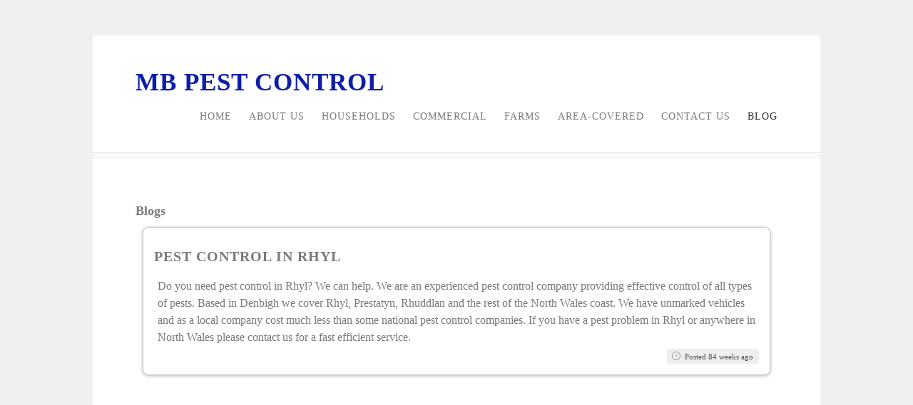

--- FILE ---
content_type: text/html; charset=utf-8
request_url: https://mbpestcontrolnorthwales.co.uk/Blog.php?tumblr_post_I5fd74936a7f9480dce9528bab81c753d=752619106601205760
body_size: 9348
content:
<!DOCTYPE html>
<!--[if lt IE 7]>      <html class="no-js lt-ie9 lt-ie8 lt-ie7"> <![endif]-->
<!--[if IE 7]>         <html class="no-js lt-ie9 lt-ie8"> <![endif]-->
<!--[if IE 8]>         <html class="no-js lt-ie9"> <![endif]-->
<!--[if gt IE 8]><!--> <html class="no-js"> <!--<![endif]-->
    <head>
        <meta name="viewport" content="width=device-width, initial-scale=1.0">

        <!-- normalize and html5 boilerplate resets -->
        <link rel="stylesheet" href="templates/Skyline_v2/resources/css/reset.css">
        <link rel="stylesheet" href="templates/Skyline_v2/resources/css/less.build.css">

        <!--[if lte IE 9]>
        <script src="templates/Skyline_v2/resources/js/html5shiv.js"></script>
        <script src="templates/Skyline_v2/resources/js/html5shiv-printshiv.js"></script>

        <![endif]-->

        <meta http-equiv="content-type" content="text/html; charset=utf-8" />


<title>MB Pest Control</title>



<meta name="description" content="" />
<meta name="keywords" content="" />

  <link href="resources/Logo.png" rel="shortcut icon" type="image/x-icon" />
  <link href="resources/Logo.png" rel="icon" type="image/x-icon" />

  


  <style type="text/css" id="styleCSS">
    /*
    Some Style Themes enhanced with background textures provided by http://subtlepatterns.com/
*/
body {
    	background-color: #f0f0f0;

    
    background-repeat: repeat;
    background-attachment: fixed;
    background-position: top left;
    background-size: auto;
}

/* IOS devices 'bgd-att: fixed' solution */
@media only screen and (max-device-width: 1366px) {
    .bgd-attachment-fixed {
        background-image: none;
    }
    .bgd-attachment-fixed:after {
        content: '';
        position: fixed;
        top: 0;
        left: 0;
        right: 0;
        width: 100%;
        height: 100%;
        
        background-repeat: repeat;
        background-position: top left;
        background-size: auto;
        z-index: -2;
    }
}

.Text_2_Default,
.yola_heading_container {
  word-wrap: break-word;
}

.yola_bg_overlay {
    display:table;
    table-layout: fixed;
    position:absolute;
    min-height: 100%;
    min-width: 100%;
    width:100%;
    height:100%;
}
.yola_outer_content_wrapper {
    padding-top: 50px;
    padding-right: 0px;
    padding-bottom: 50px;
    padding-left: 0px;
}
.yola_inner_bg_overlay {
    width:100%;
    min-height: 100vh;
    display: table-cell;
    
    vertical-align: top;
}
.yola_outer_heading_wrap {
    width:100%;
    text-align: center;
}
.yola_heading_container {
    margin: 0 auto;
    max-width: 1020px;
    	background-color: #ffffff;

}
.yola_inner_heading_wrap {
    margin: 0 auto;
    
}
.yola_innermost_heading_wrap {
    padding-left:0;
    padding-right:0;
    margin: 0 auto;
    padding-top: 40px;
    padding-bottom: 40px;
}
.yola_inner_heading_wrap.top nav,
.yola_inner_heading_wrap.top div#yola_heading_block,
.yola_inner_heading_wrap.bottom nav,
.yola_inner_heading_wrap.bottom div#yola_heading_block {
    padding-left: 60px;
    padding-right: 60px;
}
.yola_inner_heading_wrap.left .yola_innermost_heading_wrap,
.yola_inner_heading_wrap.right .yola_innermost_heading_wrap {
    padding-left: 60px;
    padding-right: 60px;
}
.yola_inner_heading_wrap h1 {
    margin: 0;
}
#yola_nav_block {
    height: 100%;
}
#yola_nav_block nav {
    text-align: center;
    
}
#yola_nav_block nav ul{
    display:inline;
}
.yola_inner_heading_wrap.left #yola_heading_block {
    float:left;
}
.yola_inner_heading_wrap.right #yola_heading_block {
    float:right;
}
.yola_inner_heading_wrap.top #yola_nav_block {
    padding:10px 0 0 0;
}
.yola_inner_heading_wrap.right #yola_nav_block {
    float:left;
    padding:10px 0 0 0;
}
.yola_inner_heading_wrap.bottom #yola_nav_block {
    padding:0 0 10px 0;
}
.yola_inner_heading_wrap.left #yola_nav_block {
    float:right;
    padding:10px 0 0 0;
}
.yola_banner_wrap {
    background-attachment: scroll;
    text-align: center;
    margin: 0 auto;
    max-width: 1020px;
    display: block;
    background-position: top left;
    background-size: auto;
    background-repeat: repeat-x;
    background-image: url(templates/Skyline_v2/resources/images/banner_frame.png);
    background-color: #f9f9f9;
}
.yola_inner_banner_wrap {
    padding-left:0;
    padding-right:0;
    padding-top: 5px;
    padding-bottom: 5px;
    
}
.yola_innermost_banner_wrap {
    margin: 0 auto;
    
}
.yola_inner_nav_wrap {
    margin: 0 auto;
    max-width: 1020px;
}
.yola_banner_wrap nav ul.sys_navigation {
    text-align: center;
    padding-top:10px;
    padding-bottom:10px;
}
.yola_banner_wrap h1 {
    margin:0;
    text-align: center;
}
.yola_site_tagline {
    padding-top:0;
    padding-bottom:0;
    font-family: 'Arvo';
    font-size: 24px;
    color: #7a7a7a;
    text-decoration: none;
    letter-spacing: 2px;
    line-height: 1.5em;
    text-transform: none;
    text-align: left;
    padding-right: 60px;
    padding-left: 60px;

}
.yola_site_tagline span {
    display: inline-block;
    
    
    
    
    
}
ul.sys_navigation {
    margin: 0;
    padding: 0;
    text-align: center;
}
ul.sys_navigation li {
    display: inline;
    list-style: none;
    margin:0 20px 0 0;
}
.yola_inner_heading_wrap ul.sys_navigation li:last-child {
    margin:0;
}
ul.sys_navigation li a{
    text-decoration: none;
}

div.ys_submenu {
    margin-top: 8px;
}

.yola_content_wrap {
    margin:0 auto;
    max-width: 1020px;
    	background-color: #ffffff;

}
.yola_content_column {
    margin:0 auto;
    
}

.yola_inner_content_column {
    margin:0 auto;

    padding-top: 40px;
    padding-right: 60px;
    padding-bottom: 40px;
    padding-left: 60px;
}
.yola_inner_footer_wrap {
    padding: 0 20px;
}
div[id*='sys_region_'] {
    padding-left: 0 ! important;
    padding-right: 0 ! important;
}
.yola_site_logo {
    
    max-width:100%;
}
#sys_heading.yola_hide_logo img {
    display:none;
}
#sys_heading.yola_hide_logo span {
    display:inline;
}
a#sys_heading.yola_show_logo {
    font-size:14px;
}
#sys_heading.yola_show_logo img {
    display:inline;
}
#sys_heading.yola_show_logo span {
    display:none;
}
.yola_footer_wrap {
    margin:0 auto;
    max-width: 1020px;
    	background-color: #f9f9f9;

}
.yola_footer_column {
    margin:0 auto;
    
    display: none;
}
footer {
    padding-top: 40px;
    padding-right: 60px;
    padding-bottom: 40px;
    padding-left: 60px;
    font-family: 'PT Sans';
    font-size: 16px;
    color: #7a7a7a;
    line-height: 1.5em;
    
    text-transform: none;

}
span.yola_footer_socialbuttons {
    display:inline-block;
    line-height:0;
    margin:0;
    padding:0;
    display:inline-block;
    position:static;
    float:left;
    width:146px;
    height:20px;
    display: none;
}
.sys_yola_form .submit,
.sys_yola_form input.text,
.sys_yola_form input.email,
.sys_yola_form input.tel,
.sys_yola_form input.url,
.sys_yola_form textarea {
    font-family: 'PT Sans';
    font-size: 16px;
    line-height: 1.5em;
    
    text-transform: none;
}
div.sys_yola_form {
    padding:0 !important;
}
div.sys_yola_form form {
    margin:0 !important;
    padding:0 !important;
}
.sys_layout h2, .sys_txt h2, .sys_layout h3, .sys_txt h3, .sys_layout h4, .sys_txt h4, .sys_layout h5, .sys_txt h5, .sys_layout h6, .sys_txt h6, .sys_layout p, .sys_txt p {
    margin-top:0;
}
div[id*='sys_region_'] {
    padding:0 !important;
}
.sys_layout blockquote {
  margin-top: 10px;
  margin-bottom: 10px;
  margin-left: 50px;
  padding-left: 15px;
  border-left: 3px solid #797979;;
  
  font-style: italic;
  
  
  
  
  
}
.sys_layout blockquote,
.sys_layout blockquote h1,
.sys_layout blockquote h2,
.sys_layout blockquote h3,
.sys_layout blockquote h4,
.sys_layout blockquote h5,
.sys_layout blockquote h6,
.sys_layout blockquote p {
    
}
.sys_layout p,.sys_layout pre {margin:0 0 1.5em 0}
.sys_layout h2,.sys_layout h3,.sys_layout h4,.sys_layout h5,.sys_layout h6 { margin:0 0 0.5em 0 }
.sys_layout dl, .sys_layout menu,.sys_layout ol,.sys_layout ul{margin:0 0 1.5em 0}

.mob_menu {
    display: none;
}

.new-text-widget img, .old_text_widget img {
    max-width: 100%;
}


@media only screen and (max-width : 736px) {
    html {
        font-size: 80%;
    }

    body .m_inherit_width {
        width: inherit;
    }

    .small_device_hide {
        opacity: 0;
    }

    /* Remove display table so that fixefox can understand max-width */
    .yola_bg_overlay, .yola_inner_bg_overlay {
       display: block;
    }

    /* Zero out padding of the heading wrapper */
    .yola_inner_heading_wrap.top .yola_innermost_heading_wrap,
    .yola_inner_heading_wrap.bottom .yola_innermost_heading_wrap,
    .yola_inner_heading_wrap.left .yola_innermost_heading_wrap,
    .yola_inner_heading_wrap.right .yola_innermost_heading_wrap {
        padding-left: 0;
        padding-right: 0;
    }

    /* Make all image widgets center aligned */
    .Image_Default img {
        display: block;
        margin: 0 auto;
    }

    /* Center button widgets in column dividers */
    .column_divider .sys_button {
        text-align: center;
    }

    /* Make column dividers snap to one over another */
    .yola_inner_heading_wrap.left #yola_heading_block, .yola_inner_heading_wrap.right #yola_heading_block {
        float: none;
    }

    #sys_heading {
        word-wrap: break-word;
        word-break: break-word;
    }

    body .column_divider .left, body .column_divider .right {
        width: 100%;
        padding-left: 0;
        padding-right: 0;
    }

    .mob_menu a:visited {
        color: #fff;
    }

    .mob_menu {
        display: block;
        z-index: 1;
        background: #f0f0f0;;
        background: #ffffff;;
        ;
    }

    .mob_menu.menu_open {
        position: absolute;
        min-height: 100%;
        padding: 1rem 0 0 0;
        margin: 0;
        top: 0;
        left: 0;
        right: 0;
    }

    .yola_outer_content_wrapper {
        display: block;
        padding-top: 0;
    }

    .mob_menu_overlay {
        display: none;
        text-transform: uppercase;
    }

    .menu_open .mob_menu_overlay  {
        display: block;
    }

    .mob_menu_toggle {
        display: block;
        padding-top: 5%;
        padding-bottom: 6%;
        text-align: center;
        color: #666;
        cursor: pointer;
    }
    .mob_submenu_toggle {
        list-style: none;
        text-align: center;
        padding: 0;
        margin: 0;
    }

    .new-text-widget img, .old_text_widget img {
        height: auto;
    }

    #sys_heading span {
        font-size: 35px;
    }
    .sys_navigation {
        display: none;
    }

    .mobile_ham {
        stroke: #7a7a7a;
    }

    .mobile_quit {
        display: none;
    }

    .menu_open .mobile_ham {
        display: none;
    }

    .menu_open .mobile_quit {
        display: inline;
        stroke: #7a7a7a;
    }

    .mob_menu_list {
        font-family: 'Arvo';
        font-weight: lighter;
        margin: 0;
        font-size: 2.2em;
        line-height: 2;
        letter-spacing: 0.1em;
        list-style: none;
        text-align: center;
        padding: 0;
        -webkit-animation-duration: .2s;
        -webkit-animation-fill-mode: both;
        -webkit-animation-name: fadeInUp;
        -moz-animation-duration: .2s;
        -moz-animation-fill-mode: both;
        -moz-animation-name: fadeInUp;
        -o-animation-duration: .2s;
        -o-animation-fill-mode: both;
        -o-animation-name: fadeInUp;
        animation-duration: .2s;
        animation-fill-mode: both;
        animation-name: fadeInUp;
    }

    .mob_menu_overlay .mob_menu_list a {
        color: #7a7a7a;
    }

    .mob_more_toggle {
        display: inline-block;
        cursor: pointer;
        background: none;
        border: none;
        outline: none;
        margin-left: 8px;
        stroke: #7a7a7a;
    }

    .up_arrow {
        display: none;
    }

    .sub_menu_open svg .down_arrow {
        display: none;
    }

    .sub_menu_open .up_arrow {
        display: inline;
    }

    .mob_menu_overlay .mob_menu_list .selected a {
        color: #333333;
    }

    .sub_menu_open a {
        color: #333333;
    }

    .mob_menu_list .sub_menu_open a {
        color: #333333;
    }

    .sub_menu_open .mob_more_toggle {
        stroke: #333333;
    }

    .mob_submenu_list {
        font-family: 'Arvo';
        font-weight: lighter;
        list-style: none;
        text-align: center;
        padding: 0 0 5% 0;
        margin: 0;
        line-height: 1.6;
        display: none;
        -webkit-animation-duration: .2s;
        -webkit-animation-fill-mode: both;
        -webkit-animation-name: fadeInUp;
        -moz-animation-duration: .2s;
        -moz-animation-fill-mode: both;
        -moz-animation-name: fadeInUp;
        -o-animation-duration: .2s;
        -o-animation-fill-mode: both;
        -o-animation-name: fadeInUp;
        animation-duration: .2s;
        animation-fill-mode: both
        animation-name: fadeInUp;
    }

    .sub_menu_open .mob_submenu_list{
        display: block;
    }

    .mob_submenu_items {
        font-size: 0.75em;
    }
    .mob_menu_list .mob_nav_selected {
        color: #333333;
    }

    .menu_open ~ .yola_outer_content_wrapper {
        display: none;
    }

    @-webkit-keyframes fadeInUp {
      0% {
        opacity: 0;
        -webkit-transform: translate3d(0, 100%, 0);
        transform: translate3d(0, 100%, 0);
      }
      100% {
        opacity: 1;
        -webkit-transform: none;
        transform: none;
      }
    }

    @-moz-keyframes fadeInUp {
      0% {
        opacity: 0;
        -moz-transform: translate3d(0, 100%, 0);
        transform: translate3d(0, 100%, 0);
      }
      100% {
        opacity: 1;
        -moz-transform: none;
        transform: none;
      }
    }

    @-o-keyframes fadeInUp {
      0% {
        opacity: 0;
        -o-transform: translate3d(0, 100%, 0);
        transform: translate3d(0, 100%, 0);
      }
      100% {
        opacity: 1;
        -o-transform: none;
        transform: none;
      }
    }

    @keyframes fadeInUp {
      0% {
        opacity: 0;
        transform: translate3d(0, 100%, 0);
      }
      100% {
        opacity: 1;
        transform: none;
      }
    }
}


  </style>


<script src="//ajax.googleapis.com/ajax/libs/webfont/1.4.2/webfont.js" type="text/javascript"></script>

      <style type="text/css">
      @import url("//fonts.sitebuilderhost.net/css?family=Arvo%3Aregular|PT+Sans%3Aregular&subset=latin,latin-ext");
    </style>
  
  <style type="text/css" id="styleOverrides">
    /* ======================
*
*  Site Style Settings
*
=========================*/
/* Paragraph text (p) */

.content p, #content p, .HTML_Default p, .Text_Default p, .sys_txt p, .sys_txt a, .sys_layout p, .sys_txt, .sys_layout  {
    font-family: 'PT Sans';
    
    font-size: 16px;
    color: #797979;
    line-height: 1.5em;
    
    text-transform: none;
}

/* Navigation */
.sys_navigation a, .ys_menu_2, div#menu ul, div#menu ul li a, ul.sys_navigation li a, div.sys_navigation ul li.selected a, div.sys_navigation ul li a, #navigation li a, div.ys_menu ul a:link, div.ys_menu ul a:visited, div.ys_nav ul li a, #sys_banner ul li a {
    font-family: 'Arvo';
    
    font-size: 14px;
    color: #7a7a7a;
    text-decoration: none;
    letter-spacing: 1px;
    line-height: 1.5em;
    text-transform: uppercase;
}


/* Navigation:selected */
div.sys_navigation ul li.selected a, div#menu ul li.selected a, #navigation li.selected a, div.ys_menu ul li.selected a:link, div.ys_menu ul li.selected a:visited, div.ys_nav ul li.selected a, #sys_banner ul li.selected a {
    color: #333333;
}

/* Navigation:hover */
div.sys_navigation ul li a:hover, div#menu ul li a:hover, #navigation li a:hover, div.ys_menu ul a:hover, div.ys_nav ul li a:hover, div.ys_menu ul li a:hover, #sys_banner ul li a:hover {
    color: #333333;
}

/* Site Title */
#sys_heading, a#sys_heading, #sys_banner h1 a, #header h1 a, div#heading h1 a {
    font-family: 'Arvo';
    
    font-size: 35px;
    color: #0d1fa6;
    text-decoration: none;
    letter-spacing: 1px;
    line-height: 1.5em;
    text-transform: uppercase;
}

/* Hyperlinks (a, a:hover, a:visited) */
a, .sys_txt a:link, .sys_layout a:link {color: #165ec9;}
a, .sys_txt a:link, .sys_layout a:link {text-decoration: underline;}
a:visited, .sys_txt a:visited, .sys_layout a:visited {color: #165ec9;}
a:hover, .sys_txt a:hover, .sys_layout a:hover {color: #797979;}
a:hover, .sys_txt a:hover, .sys_layout a:hover {text-decoration: underline;}

/* Headings (h2, h3, h4, h5, h6) */
.sys_layout h2, .sys_txt h2 {
    font-family: 'Arvo';
    
    font-size: 20px;
    color: #7a7a7a;
    text-decoration: none;
    letter-spacing: 1px;
    line-height: 1.5em;
    text-transform: uppercase;
}

.sys_layout h2 a, .sys_layout h2 a:link, .sys_layout h2 a:hover, .sys_layout h2 a:visited {
    font-family: 'Arvo';
    
    font-size: 20px;
    color: #7a7a7a;
    letter-spacing: 1px;
    line-height: 1.5em;
    text-transform: uppercase;
}

.sys_layout h3, .sys_txt h3 {
    font-family: 'Arvo';
    
    font-size: 18px;
    color: #7a7a7a;
    text-decoration: none;
    letter-spacing: 1px;
    line-height: 1.5em;
    text-transform: uppercase;
}

.sys_layout h3 a, .sys_layout h3 a:link, .sys_layout h3 a:hover, .sys_layout h3 a:visited {
    font-family: 'Arvo';
    
    font-size: 18px;
    color: #7a7a7a;
    letter-spacing: 1px;
    line-height: 1.5em;
    text-transform: uppercase;
}

.sys_layout h4, .sys_txt h4 {
    font-family: 'Arvo';
    
    font-size: 16px;
    color: #7a7a7a;
    text-decoration: none;
    letter-spacing: 1px;
    line-height: 1.5em;
    text-transform: uppercase;
}

.sys_layout h4 a, .sys_layout h4 a:link, .sys_layout h4 a:hover, .sys_layout h4 a:visited {
    font-family: 'Arvo';
    
    font-size: 16px;
    color: #7a7a7a;
    letter-spacing: 1px;
    line-height: 1.5em;
    text-transform: uppercase;
}

.sys_layout h5, .sys_txt h5 {
    font-family: 'Arvo';
    
    font-size: 13px;
    color: #7a7a7a;
    text-decoration: none;
    letter-spacing: 1px;
    line-height: 1.5em;
    text-transform: none;
}

.sys_layout h5 a, .sys_layout h5 a:link, .sys_layout h5 a:hover, .sys_layout h5 a:visited {
    font-family: 'Arvo';
    
    font-size: 13px;
    color: #7a7a7a;
    letter-spacing: 1px;
    line-height: 1.5em;
    text-transform: none;
}

.sys_layout h6, .sys_txt h6 {
    font-family: 'Arvo';
    
    font-size: 11px;
    color: #7a7a7a;
    
    letter-spacing: 1px;
    line-height: 1.5em;
    text-transform: none;
}

.sys_layout h6 a, .sys_layout h6 a:link, .sys_layout h6 a:hover, .sys_layout h6 a:visited {
    font-family: 'Arvo';
    
    font-size: 11px;
    color: #7a7a7a;
    letter-spacing: 1px;
    line-height: 1.5em;
    text-transform: none;
}

/*button widget*/
.sys_layout .sys_button a, .sys_layout .sys_button a:link, .sys_layout .sys_button a:visited {
    display:inline-block;
    text-decoration: none;
}
.sys_layout .sys_button a:link, .sys_layout .sys_button a:visited {
    cursor:pointer;
}
.sys_layout .sys_button a {
    cursor:default;
}

.sys_layout .sys_button.square a, .sys_layout .sys_button.square a:link {
    border-radius:0px;
}
.sys_layout .sys_button.rounded a, .sys_layout .sys_button.rounded a:link {
    border-radius:3px;
}
.sys_layout .sys_button.pill a, .sys_layout .sys_button.pill a:link {
    border-radius:90px;
}

/*button sizes*/
.sys_layout .sys_button.small a, .sys_layout .sys_button.small a:link, .sys_layout .sys_button.small a:visited {font-family: 'PT Sans';font-size: 12px;padding-top:10px;padding-bottom:10px;padding-left:25px;padding-right:25px;}
.sys_layout .sys_button.medium a, .sys_layout .sys_button.medium a:link, .sys_layout .sys_button.medium a:visited {font-family: 'PT Sans';font-size: 15px;padding-top:15px;padding-bottom:15px;padding-left:37px;padding-right:37px;}
.sys_layout .sys_button.large a, .sys_layout .sys_button.large a:link, .sys_layout .sys_button.large a:visited {font-family: 'PT Sans';font-size: 20px;padding-top:20px;padding-bottom:20px;padding-left:50px;padding-right:50px;}

/*button styles:small*/
.sys_layout .sys_button.small.outline a, .sys_layout .sys_button.small.outline a:link {
    border-color:#88d5c2;
    color: #88d5c2;
    border-style: solid;
    border-width: 2px;
}
.sys_layout .sys_button.small.outline a:visited {
    color: #88d5c2;
}
.sys_layout .sys_button.small.solid a, .sys_layout .sys_button.small.solid a:link {
    	background-color: #88d5c2;

    color: #ffffff;
    border-color:#88d5c2;
    border-style: solid;
    border-width: 2px;
}
.sys_layout .sys_button.small.solid a:visited {
    color: #ffffff;
}
.sys_layout .sys_button.small.outline a:hover {
    background-color: #88d5c2;
    color: #ffffff;
    text-decoration: none;
}

/*button styles:medium*/
.sys_layout .sys_button.medium.outline a, .sys_layout .sys_button.medium.outline a:link {
    border-color:#88d5c2;
    color: #88d5c2;
    border-style: solid;
    border-width: 2px;
}
.sys_layout .sys_button.medium.outline a:visited {
    color: #88d5c2;
}
.sys_layout .sys_button.medium.solid a, .sys_layout .sys_button.medium.solid a:link {
    	background-color: #88d5c2;

    color: #ffffff;
    border-color:#88d5c2;
    border-style: solid;
    border-width: 2px;
}
.sys_layout .sys_button.medium.solid a:visited {
    color: #ffffff;
}
.sys_layout .sys_button.medium.outline a:hover {
    background-color: #88d5c2;
    color: #ffffff;
    text-decoration: none;
}
/*button styles:large*/
.sys_layout .sys_button.large.outline a, .sys_layout .sys_button.large.outline a:link {
    border-color:#88d5c2;
    color: #88d5c2;
    border-style: solid;
    border-width: 2px;
}
.sys_layout .sys_button.large.outline a:visited {
    color: #88d5c2;
}
.sys_layout .sys_button.large.solid a, .sys_layout .sys_button.large.solid a:link {
    	background-color: #88d5c2;

    color: #ffffff;
    border-color:#88d5c2;
    border-style: solid;
    border-width: 2px;
}
.sys_layout .sys_button.large.solid a:visited {
    color: #ffffff;
}
.sys_layout .sys_button.large.outline a:hover {
    background-color: #88d5c2;
    color: #ffffff;
    text-decoration: none;
}

.sys_layout .sys_button.solid a:hover {
    text-decoration: none;
    opacity: .8;
}  </style>

  



<script type="text/javascript" src="//ajax.googleapis.com/ajax/libs/jquery/1.11.1/jquery.min.js"></script>
<script type="text/javascript">window.jQuery || document.write('<script src="/components/bower_components/jquery/dist/jquery.js"><\/script>')</script>
<link rel="stylesheet" type="text/css" href="classes/commons/resources/flyoutmenu/flyoutmenu.css?1001144" />
<script type="text/javascript" src="classes/commons/resources/flyoutmenu/flyoutmenu.js?1001144"></script>
<link rel="stylesheet" type="text/css" href="classes/commons/resources/global/global.css?1001144" />


<script type="text/javascript">
  var swRegisterManager = {
    goals: [],
    add: function(swGoalRegister) {
      this.goals.push(swGoalRegister);
    },
    registerGoals: function() {
      while(this.goals.length) {
        this.goals.shift().call();
      }
    }
  };

  window.swPostRegister = swRegisterManager.registerGoals.bind(swRegisterManager);
</script>

  
  
  
  

    </head>
    <body lang="en" class="bgd-attachment-fixed">
        
        <div id="sys_background" class="yola_bg_overlay">
            <div class="yola_inner_bg_overlay">
                <div class="yola_outer_content_wrapper">
                    <header role="header">
                        <div class="yola_outer_heading_wrap">
                            <div class="yola_heading_container">
                                <div class="yola_inner_heading_wrap left">
                                    <div class="yola_innermost_heading_wrap">
                                                                                <nav class="mob_menu">
                                            <div class="mob_menu_toggle"><!--Mobile Nav Toggle-->
                                                <svg class="mobile_ham" width="40" height="25">
                                                  <line x1="0" y1="3" x2="40" y2="3" stroke-width="2"/>
                                                  <line x1="0" y1="13" x2="40" y2="13" stroke-width="2"/>
                                                  <line x1="0" y1="23" x2="40" y2="23" stroke-width="2"/>
                                                </svg>
                                                <svg class="mobile_quit" width="26" height="50">
                                                    <line x1="0" y1="1" x2="26" y2="25" stroke-width="2"/>
                                                    <line x1="0" y1="25" x2="26" y2="1" stroke-width="2"/>
                                                </svg>
                                            </div>
                                            <div class="mob_menu_overlay"> <!--Mobile Nav Overlay-->
                                                <ul class="mob_menu_list">
      <li class="">
      <a href="./" title="Home">Home</a>
          </li>
      <li class="">
      <a href="About-us.php" title="About us">About us</a>
          </li>
      <li class="">
      <a href="Households.php" title="Households">Households</a>
          </li>
      <li class="">
      <a href="commercial.php" title="Commercial">Commercial</a>
          </li>
      <li class="">
      <a href="farms.php" title="Farms">Farms</a>
          </li>
      <li class="">
      <a href="area-covered.php" title="Area-Covered">Area-Covered</a>
          </li>
      <li class="">
      <a href="Contact-us.php" title="Contact us">Contact us</a>
          </li>
      <li class="selected">
      <a href="Blog.php" title="Blog">Blog</a>
          </li>
  </ul>
                                            </div>
                                        </nav>
                                                                                                                        <div id="yola_heading_block"> <!--Title / Logo-->
                                            <h1>
                                                <a id="sys_heading" class="yola_hide_logo" href="./">
                                                    <img class="yola_site_logo" src="" alt="MB Pest Control" >
                                                    <span>MB Pest Control</span>
                                                </a>
                                            </h1>
                                        </div>
                                        <div id="yola_nav_block"> <!--Nav-->
                                            <nav role="navigation">
                                                <div class="sys_navigation">
                                                <ul class="sys_navigation">
                    <li id="ys_menu_0">
                    <a href="./" title="Home">Home</a>
        </li>
                    <li id="ys_menu_1">
                    <a href="About-us.php" title="About us">About us</a>
        </li>
                    <li id="ys_menu_2">
                    <a href="Households.php" title="Households">Households</a>
        </li>
                    <li id="ys_menu_3">
                    <a href="commercial.php" title="Commercial">Commercial</a>
        </li>
                    <li id="ys_menu_4">
                    <a href="farms.php" title="Farms">Farms</a>
        </li>
                    <li id="ys_menu_5">
                    <a href="area-covered.php" title="Area-Covered">Area-Covered</a>
        </li>
                    <li id="ys_menu_6">
                    <a href="Contact-us.php" title="Contact us">Contact us</a>
        </li>
                    <li id="ys_menu_7"class="selected">
                    <a href="Blog.php" title="Blog">Blog</a>
        </li>
    </ul>
                                        
<script>
/* jshint ignore:start */
$(document).ready(function() {
    flyoutMenu.initFlyoutMenu(
        [{"name":"Home","title":"Home","href":".\/","children":[]},{"name":"About us","title":"About us","href":"About-us.php","children":[]},{"name":"Households","title":"Households","href":"Households.php","children":[]},{"name":"Commercial","title":"Commercial","href":"commercial.php","children":[]},{"name":"Farms","title":"Farms","href":"farms.php","children":[]},{"name":"Area-Covered","title":"Area-Covered","href":"area-covered.php","children":[]},{"name":"Contact us","title":"Contact us","href":"Contact-us.php","children":[]},{"name":"Blog","title":"Blog","href":"Blog.php","children":[]}]
    , 'flyover');
});
/* jshint ignore:end */
</script>

                                                </div>
                                            </nav>
                                        </div>
                                                                                <div style="padding:0; height:0; clear:both;">&nbsp;</div>
                                    </div>
                                </div>
                            </div>
                            <div id="sys_banner" class="yola_banner_wrap">
                                <div class="yola_inner_banner_wrap">
                                    <div class="yola_innermost_banner_wrap">
                                        <h2 class="yola_site_tagline" style="display:none"><span></span></h2>
                                    </div>
                                </div>
                            </div>
                        </div>
                    </header>

                    <main class="yola_content_wrap" role="main">
                        <div class="yola_content_column">
                            <div class="yola_inner_content_column clearFix">
                                <style media="screen">
  .layout_1-column {
    width: 100%;
    padding: 0;
    margin: 0;
  }

  .layout_1-column:after {
    content: "";
    display: table;
    clear: both;
  }

  .zone_top {
    margin: 0;
    padding: 5px;
    vertical-align: top;
    line-height: normal;
    min-width: 100px;
  }
</style>

<div class="layout_1-column sys_layout">
    <div id="layout_row1">
        <div id="sys_region_1" class="zone_top" ><div id="I1126ce6d48eb44d7adb9212ed4e382a5" style="display:block;clear: both;margin:0 0 0 0;" class="Tumblr_Default"><div class="yola_tumblr_widget" style="padding:10px;">

    
    <script type='text/javascript'>
        function flashVersion(){if(navigator.plugins&&navigator.plugins.length>0){var a=navigator.mimeTypes;if(a&&a["application/x-shockwave-flash"]&&a["application/x-shockwave-flash"].enabledPlugin&&a["application/x-shockwave-flash"].enabledPlugin.description){return parseInt(a["application/x-shockwave-flash"].enabledPlugin.description.split(" ")[2].split(".")[0],10)}}else{if(navigator.appVersion.indexOf("Mac")==-1&&window.execScript){try{var c=new ActiveXObject("ShockwaveFlash.ShockwaveFlash.7");var b=c.GetVariable("$version");return b.split(",")[0].split(" ")[1]}catch(d){}return 0}}}
        function replaceIfFlash(b,a,c){if(flashVersion()>=b){document.getElementById(a).innerHTML=c}}
        function renderVideo(c,g,e,a,b){var d=navigator.userAgent.toLowerCase();var f=(d.indexOf("iphone")!=-1);if(f){document.getElementById(c).innerHTML='<object classid="clsid:02BF25D5-8C17-4B23-BC80-D3488ABDDC6B" width="'+e+'" height="'+a+'" codebase="http://www.apple.com/qtactivex/qtplugin.cab"><param name="src" value="'+g+'"><param name="qtsrc" value="'+g+'"><param name="autoplay" value="false"><embed src="'+g+'" qtsrc="'+g+'" width="'+e+'" height="'+a+'" pluginspage="http://www.apple.com/quicktime/"></embed></object>'}else{replaceIfFlash(10,c,'<embed type="application/x-shockwave-flash" src="http://assets.tumblr.com/swf/video_player.swf?22" bgcolor="#000000" quality="high" class="video_player" allowfullscreen="true" height="'+a+'" width="'+e+'" flashvars="file='+encodeURIComponent(g)+(b?"&amp;"+b:"")+'"></embed>')}};
    </script>

    
    <style type='text/css'>

        div#I1126ce6d48eb44d7adb9212ed4e382a5 div.yola_tumblr_widget div p{margin:0 !important;padding:5px 5px !important;}
        div#I1126ce6d48eb44d7adb9212ed4e382a5 div.yola_tumblr_widget div p.tumblr_description{margin:0 !important;padding:0 0 25px 0 !important;}
        div#I1126ce6d48eb44d7adb9212ed4e382a5 div.yola_tumblr_widget div h2.tumblr_title{margin:0 !important;padding:0 0 20px 0 !important;}
        div#I1126ce6d48eb44d7adb9212ed4e382a5 div.yola_tumblr_widget div.tumblr_post a{color:#336699 !important;border-bottom:none !important;text-decoration:underline;}
        div#I1126ce6d48eb44d7adb9212ed4e382a5 div.yola_tumblr_widget div.tumblr_post a:hover{border-bottom:none !important;text-decoration:none;}

        div.yola_tumblr_widget div.tumblr_post{clear:both;}
        div.yola_tumblr_widget td.tumblr_media{padding:5px;}
        div.yola_tumblr_widget div.tumblr_post table{width:100%;}
        div.yola_tumblr_widget div.tumblr_post table td{vertical-align:top;}

        div#I1126ce6d48eb44d7adb9212ed4e382a5 div.yola_tumblr_widget div.tumblr_post_content,
        div#I1126ce6d48eb44d7adb9212ed4e382a5 div.yola_tumblr_widget div.tumblr_layout_default div.tumblr_post_content{
                            padding:5px 5px 25px 5px;
                    }

        /* Text content width for two-column layout */
        div.yola_tumblr_widget td.tumblr_slug{padding:0;width:45%;}

        div#I1126ce6d48eb44d7adb9212ed4e382a5 div.yola_tumblr_widget div.tumblr_layout_sides div.tumblr_post_content,
        div#I1126ce6d48eb44d7adb9212ed4e382a5 div.yola_tumblr_widget div.tumblr_layout_sides{
                            text-align:left;
                    }

        div#I1126ce6d48eb44d7adb9212ed4e382a5 div.yola_tumblr_widget div.tumblr_layout_tiles,
        div#I1126ce6d48eb44d7adb9212ed4e382a5 div.yola_tumblr_widget div.tumblr_layout_default{text-align:left;}

        div#I1126ce6d48eb44d7adb9212ed4e382a5 div.yola_tumblr_widget div.tumblr_layout_tiles a.tile:hover,
        div#I1126ce6d48eb44d7adb9212ed4e382a5 div.yola_tumblr_widget div.tumblr_layout_tiles a.tile{
                            margin:0 15px 15px 0;
                padding:15px;
                width: 200px;
                height: 200px;
                        -moz-border-radius:5px;
            -webkit-border-radius:5px;
            border-radius:5px;
            display:inline-block;
            background-color:#fff;
            background-position:center center;
            background-repeat:no-repeat;
            border:1px solid #aaa;
            -moz-box-shadow: 0 0 2px rgba(0, 0, 0, 0.6);
            -webkit-box-shadow: 0 0 2px rgba(0, 0, 0, 0.6);
            box-shadow: 0 0 2px rgba(0, 0, 0, 0.6);
            text-decoration:none;
        }

        div#I1126ce6d48eb44d7adb9212ed4e382a5 div.yola_tumblr_widget div.tumblr_layout_tiles a.tile span{
            display:inline-block;
            width: 100%;
            height: 100%;
            -moz-border-radius:3px;
            -webkit-border-radius:3px;
            border-radius:3px;
            display:inline-block;
            background-color:#fff;
            background-position:center center;
            background-repeat:no-repeat;
            text-decoration:none;
        }


        div.yola_tumblr_widget div.tumblr_post{
            background:#fff;
            color:#333 !important;
            -moz-border-radius:8px;
            -webkit-border-radius:8px;
            border-radius:8px;
            margin:0 0 15px 0;
            padding:10px 10px 10px 10px;
            clear:both;
            -moz-box-shadow: 0 1px 5px rgba(0, 0, 0, 0.3);
            -webkit-box-shadow: 0 1px 5px rgba(0, 0, 0, 0.3);
            box-shadow: 0 1px 5px rgba(0, 0, 0, 0.3);
            position:relative;
            border:1px solid #ccc;
        }

        div.yola_tumblr_widget div.tumblr_post td{
            color:#333 !important;
        }

        div.yola_tumblr_widget div.clear{
            clear:both;
            font-size:0;
            height:1px;
        }

        div#I1126ce6d48eb44d7adb9212ed4e382a5 div.yola_tumblr_widget div.posted{
                           position:absolute;
                bottom:15px;
                right:15px;
                    }

        div.yola_tumblr_widget div.posted span{
            display:inline-block;
            font-size:11px;
            background:#eee url(classes/components/Tumblr/resources/clock.png) 7px 4px no-repeat;
            color:#555;
            padding:5px 8px 4px 25px;
            -moz-border-radius:5px;
            -webkit-border-radius:5px;
            border-radius:5px;
        }

        div.yola_tumblr_widget div.tumblr_link{
            padding:20px 15px 20px 15px;
        }

        div#I1126ce6d48eb44d7adb9212ed4e382a5 div.yola_tumblr_widget div.tumblr_link a{
            font-size:19px;
            background:#5294c8 url(classes/components/Tumblr/resources/link.png) 13px center no-repeat;
            color:#fff !important;
            padding:10px 20px 9px 50px;
            text-decoration:none !important;
            -moz-border-radius:5px;
            -webkit-border-radius:5px;
            border-radius:5px;
            display:inline-block;
        }

        div#I1126ce6d48eb44d7adb9212ed4e382a5 div.yola_tumblr_widget div.tumblr_link a:hover{
            background-color:#67b3e8;
        }

        div#I1126ce6d48eb44d7adb9212ed4e382a5 div.yola_tumblr_widget blockquote{
            padding:25px 25px 10px 25px;
            font-size:15px;
            margin:0 !important;
            font-style: normal;
        }

        div.yola_tumblr_widget div.quote-source{font-style: italic;padding:10px 25px 10px 25px;font-size:11px;}
        div.yola_tumblr_widget div.tumblr_conversation{padding:5px 0 0 0;}

        div#I1126ce6d48eb44d7adb9212ed4e382a5 div.yola_tumblr_widget div.tumblr_conversation ol{margin:10px 0 0 0 !important;padding:5px 35px !important;list-style:none !important;}
        div#I1126ce6d48eb44d7adb9212ed4e382a5 div.yola_tumblr_widget div.tumblr_conversation ol li{padding:3px 0;}
        div#I1126ce6d48eb44d7adb9212ed4e382a5 div.yola_tumblr_widget div.tumblr_conversation p.title{font-size:15px;font-weight:bold;}

        div#I1126ce6d48eb44d7adb9212ed4e382a5 div.tumblr_audio_box{
            background:#eee;
            color:#555;
            -moz-border-radius:5px;
            -webkit-border-radius:5px;
            border-radius:5px;
            display:inline-block;
        }

        div.tumblr_audio_box td{
            padding:10px;
        }

        div.tumblr_audio_box div.tumblr_audio_player{
            background:#fff;
            padding:4px 5px 4px 5px;
            border:1px solid #bbb;
            -moz-border-radius:5px;
            -webkit-border-radius:5px;
            border-radius:5px;
        }

        div.yola_tumblr_widget div.tumblr_post table tr.top td.tumblr_audio_plays_parent{
            padding:0 15px 0 0;
        }

        div.yola_tumblr_widget div.tumblr_post table tr td.tumblr_audio_plays_parent{
            vertical-align:middle;
            color:#777;
            text-align:left;
            padding:0 15px 0 0;
            padding:0 15px 10px 15px;
            font-size:11px;
        }

        div.yola_tumblr_widget div.tumblr_quote{
            background:url(classes/components/Tumblr/resources/quotes.png) 5px 5px no-repeat;
            padding:0 0 0 90px;
        }

        div.yola_tumblr_widget div.tumblr_paging_links{
            padding:5px 10px;
        }

        div.yola_tumblr_widget div.tumblr_paging_links a{
            margin:0 5px;
        }

        div.yola_tumblr_widget div.tumblr_answer{
            background:url(classes/components/Tumblr/resources/question.png) 5px 5px no-repeat;
            padding:0 0 0 90px;
        }

        div.yola_tumblr_widget div.tumblr_answer p{
            margin:0;
            padding:0 0 10px 0;
        }

        div.yola_tumblr_widget div.tumblr_answer p.question{
            font-size:17px;
        }

        .tumblr_post .tumblr_post_content img {
            width: 100%;
            margin-bottom: 15px;
        }

        .tumblr_post .tumblr_post_content .tumblr_video_wrapper {
            position: relative;
            padding-bottom: 56.25%; /* Preserves anamorphic 16:9 ratio */
            padding-top: 25px;
            height: 0;
        }

        .tumblr_post .tumblr_post_content iframe {
            position: absolute;
            top: 0;
            left: 0;
            width: 100%;
            height: 100%;
        }

        .tumblr_post .tumblr_post_content .tumblr_video_wrapper object,
        .tumblr_post .tumblr_post_content .tumblr_video_wrapper embed,
        .tumblr_post .tumblr_post_content .tumblr_video_wrapper video {
            position: absolute;
            top: 0;
            left: 0;
            width: 100%;
            height: 100%;
        }

        /* Media width for two column layout*/
        .tumblr_post .tumblr_media {
            width: 55%;
        }

        .tumblr_post .tumblr_media img {
            width: 100%;
        }

    </style>

</div></div><div id="Ibff6376b3ea14a7582c5dd95f731605e" style="display:block;clear: both;" class="Text_Default"><style>.old_text_widget img {max-width: 100%;height: auto;}.old_text_wdiget {margin: 0;padding: 0;overflow: hidden;color: ;font: ;background-color: ;}</style><div id="Ibff6376b3ea14a7582c5dd95f731605e_sys_txt" class="sys_txt old_text_widget clear_fix"><b><font size="4">Blogs</font></b></div></div><div id="I5fd74936a7f9480dce9528bab81c753d" style="display:block;clear: both;margin:0 0 0 0;" class="Tumblr_Default"><div class="yola_tumblr_widget" style="padding:10px;">

    
    <script type='text/javascript'>
        function flashVersion(){if(navigator.plugins&&navigator.plugins.length>0){var a=navigator.mimeTypes;if(a&&a["application/x-shockwave-flash"]&&a["application/x-shockwave-flash"].enabledPlugin&&a["application/x-shockwave-flash"].enabledPlugin.description){return parseInt(a["application/x-shockwave-flash"].enabledPlugin.description.split(" ")[2].split(".")[0],10)}}else{if(navigator.appVersion.indexOf("Mac")==-1&&window.execScript){try{var c=new ActiveXObject("ShockwaveFlash.ShockwaveFlash.7");var b=c.GetVariable("$version");return b.split(",")[0].split(" ")[1]}catch(d){}return 0}}}
        function replaceIfFlash(b,a,c){if(flashVersion()>=b){document.getElementById(a).innerHTML=c}}
        function renderVideo(c,g,e,a,b){var d=navigator.userAgent.toLowerCase();var f=(d.indexOf("iphone")!=-1);if(f){document.getElementById(c).innerHTML='<object classid="clsid:02BF25D5-8C17-4B23-BC80-D3488ABDDC6B" width="'+e+'" height="'+a+'" codebase="http://www.apple.com/qtactivex/qtplugin.cab"><param name="src" value="'+g+'"><param name="qtsrc" value="'+g+'"><param name="autoplay" value="false"><embed src="'+g+'" qtsrc="'+g+'" width="'+e+'" height="'+a+'" pluginspage="http://www.apple.com/quicktime/"></embed></object>'}else{replaceIfFlash(10,c,'<embed type="application/x-shockwave-flash" src="http://assets.tumblr.com/swf/video_player.swf?22" bgcolor="#000000" quality="high" class="video_player" allowfullscreen="true" height="'+a+'" width="'+e+'" flashvars="file='+encodeURIComponent(g)+(b?"&amp;"+b:"")+'"></embed>')}};
    </script>

    
        
            <div class='tumblr_layout_default'>

                                                    
                                                    
                
                    
                    <div class="tumblr_post">

                        
                            <div class='tumblr_post_content'>
                                <a href="https://mbpestcontrolnorthwales.co.uk/Blog.php?tumblr_post_I5fd74936a7f9480dce9528bab81c753d=752619106601205760"><p class='title'></p></a>

                                <h2>Pest Control in Rhyl</h2><p>Do you need pest control in Rhyl? We can help. We are an experienced pest control company providing effective control of all types of pests. Based in Denbigh we cover Rhyl, Prestatyn, Rhuddlan and the rest of the North Wales coast. We have unmarked vehicles and as a local company cost much less than some national pest control companies. If you have a pest problem in Rhyl or anywhere in North Wales please contact us for a fast efficient service.</p>

                            </div>

                        
                        
                        
                        
                        
                        
                        

                        
                                                    <div class='posted'>
                                <span>
                        
                                                            Posted 84 weeks ago                            
                        
                    </span>
                            </div>
                        
                    </div>

                
                <div class='tumblr_paging_links'>
                                    </div>

            </div>

        
    
    <style type='text/css'>

        div#I5fd74936a7f9480dce9528bab81c753d div.yola_tumblr_widget div p{margin:0 !important;padding:5px 5px !important;}
        div#I5fd74936a7f9480dce9528bab81c753d div.yola_tumblr_widget div p.tumblr_description{margin:0 !important;padding:0 0 25px 0 !important;}
        div#I5fd74936a7f9480dce9528bab81c753d div.yola_tumblr_widget div h2.tumblr_title{margin:0 !important;padding:0 0 20px 0 !important;}
        div#I5fd74936a7f9480dce9528bab81c753d div.yola_tumblr_widget div.tumblr_post a{color:#336699 !important;border-bottom:none !important;text-decoration:underline;}
        div#I5fd74936a7f9480dce9528bab81c753d div.yola_tumblr_widget div.tumblr_post a:hover{border-bottom:none !important;text-decoration:none;}

        div.yola_tumblr_widget div.tumblr_post{clear:both;}
        div.yola_tumblr_widget td.tumblr_media{padding:5px;}
        div.yola_tumblr_widget div.tumblr_post table{width:100%;}
        div.yola_tumblr_widget div.tumblr_post table td{vertical-align:top;}

        div#I5fd74936a7f9480dce9528bab81c753d div.yola_tumblr_widget div.tumblr_post_content,
        div#I5fd74936a7f9480dce9528bab81c753d div.yola_tumblr_widget div.tumblr_layout_default div.tumblr_post_content{
                            padding:5px 5px 25px 5px;
                    }

        /* Text content width for two-column layout */
        div.yola_tumblr_widget td.tumblr_slug{padding:0;width:45%;}

        div#I5fd74936a7f9480dce9528bab81c753d div.yola_tumblr_widget div.tumblr_layout_sides div.tumblr_post_content,
        div#I5fd74936a7f9480dce9528bab81c753d div.yola_tumblr_widget div.tumblr_layout_sides{
                            text-align:left;
                    }

        div#I5fd74936a7f9480dce9528bab81c753d div.yola_tumblr_widget div.tumblr_layout_tiles,
        div#I5fd74936a7f9480dce9528bab81c753d div.yola_tumblr_widget div.tumblr_layout_default{text-align:left;}

        div#I5fd74936a7f9480dce9528bab81c753d div.yola_tumblr_widget div.tumblr_layout_tiles a.tile:hover,
        div#I5fd74936a7f9480dce9528bab81c753d div.yola_tumblr_widget div.tumblr_layout_tiles a.tile{
                            margin:0 15px 15px 0;
                padding:15px;
                width: 200px;
                height: 200px;
                        -moz-border-radius:5px;
            -webkit-border-radius:5px;
            border-radius:5px;
            display:inline-block;
            background-color:#fff;
            background-position:center center;
            background-repeat:no-repeat;
            border:1px solid #aaa;
            -moz-box-shadow: 0 0 2px rgba(0, 0, 0, 0.6);
            -webkit-box-shadow: 0 0 2px rgba(0, 0, 0, 0.6);
            box-shadow: 0 0 2px rgba(0, 0, 0, 0.6);
            text-decoration:none;
        }

        div#I5fd74936a7f9480dce9528bab81c753d div.yola_tumblr_widget div.tumblr_layout_tiles a.tile span{
            display:inline-block;
            width: 100%;
            height: 100%;
            -moz-border-radius:3px;
            -webkit-border-radius:3px;
            border-radius:3px;
            display:inline-block;
            background-color:#fff;
            background-position:center center;
            background-repeat:no-repeat;
            text-decoration:none;
        }


        div.yola_tumblr_widget div.tumblr_post{
            background:#fff;
            color:#333 !important;
            -moz-border-radius:8px;
            -webkit-border-radius:8px;
            border-radius:8px;
            margin:0 0 15px 0;
            padding:10px 10px 10px 10px;
            clear:both;
            -moz-box-shadow: 0 1px 5px rgba(0, 0, 0, 0.3);
            -webkit-box-shadow: 0 1px 5px rgba(0, 0, 0, 0.3);
            box-shadow: 0 1px 5px rgba(0, 0, 0, 0.3);
            position:relative;
            border:1px solid #ccc;
        }

        div.yola_tumblr_widget div.tumblr_post td{
            color:#333 !important;
        }

        div.yola_tumblr_widget div.clear{
            clear:both;
            font-size:0;
            height:1px;
        }

        div#I5fd74936a7f9480dce9528bab81c753d div.yola_tumblr_widget div.posted{
                           position:absolute;
                bottom:15px;
                right:15px;
                    }

        div.yola_tumblr_widget div.posted span{
            display:inline-block;
            font-size:11px;
            background:#eee url(classes/components/Tumblr/resources/clock.png) 7px 4px no-repeat;
            color:#555;
            padding:5px 8px 4px 25px;
            -moz-border-radius:5px;
            -webkit-border-radius:5px;
            border-radius:5px;
        }

        div.yola_tumblr_widget div.tumblr_link{
            padding:20px 15px 20px 15px;
        }

        div#I5fd74936a7f9480dce9528bab81c753d div.yola_tumblr_widget div.tumblr_link a{
            font-size:19px;
            background:#5294c8 url(classes/components/Tumblr/resources/link.png) 13px center no-repeat;
            color:#fff !important;
            padding:10px 20px 9px 50px;
            text-decoration:none !important;
            -moz-border-radius:5px;
            -webkit-border-radius:5px;
            border-radius:5px;
            display:inline-block;
        }

        div#I5fd74936a7f9480dce9528bab81c753d div.yola_tumblr_widget div.tumblr_link a:hover{
            background-color:#67b3e8;
        }

        div#I5fd74936a7f9480dce9528bab81c753d div.yola_tumblr_widget blockquote{
            padding:25px 25px 10px 25px;
            font-size:15px;
            margin:0 !important;
            font-style: normal;
        }

        div.yola_tumblr_widget div.quote-source{font-style: italic;padding:10px 25px 10px 25px;font-size:11px;}
        div.yola_tumblr_widget div.tumblr_conversation{padding:5px 0 0 0;}

        div#I5fd74936a7f9480dce9528bab81c753d div.yola_tumblr_widget div.tumblr_conversation ol{margin:10px 0 0 0 !important;padding:5px 35px !important;list-style:none !important;}
        div#I5fd74936a7f9480dce9528bab81c753d div.yola_tumblr_widget div.tumblr_conversation ol li{padding:3px 0;}
        div#I5fd74936a7f9480dce9528bab81c753d div.yola_tumblr_widget div.tumblr_conversation p.title{font-size:15px;font-weight:bold;}

        div#I5fd74936a7f9480dce9528bab81c753d div.tumblr_audio_box{
            background:#eee;
            color:#555;
            -moz-border-radius:5px;
            -webkit-border-radius:5px;
            border-radius:5px;
            display:inline-block;
        }

        div.tumblr_audio_box td{
            padding:10px;
        }

        div.tumblr_audio_box div.tumblr_audio_player{
            background:#fff;
            padding:4px 5px 4px 5px;
            border:1px solid #bbb;
            -moz-border-radius:5px;
            -webkit-border-radius:5px;
            border-radius:5px;
        }

        div.yola_tumblr_widget div.tumblr_post table tr.top td.tumblr_audio_plays_parent{
            padding:0 15px 0 0;
        }

        div.yola_tumblr_widget div.tumblr_post table tr td.tumblr_audio_plays_parent{
            vertical-align:middle;
            color:#777;
            text-align:left;
            padding:0 15px 0 0;
            padding:0 15px 10px 15px;
            font-size:11px;
        }

        div.yola_tumblr_widget div.tumblr_quote{
            background:url(classes/components/Tumblr/resources/quotes.png) 5px 5px no-repeat;
            padding:0 0 0 90px;
        }

        div.yola_tumblr_widget div.tumblr_paging_links{
            padding:5px 10px;
        }

        div.yola_tumblr_widget div.tumblr_paging_links a{
            margin:0 5px;
        }

        div.yola_tumblr_widget div.tumblr_answer{
            background:url(classes/components/Tumblr/resources/question.png) 5px 5px no-repeat;
            padding:0 0 0 90px;
        }

        div.yola_tumblr_widget div.tumblr_answer p{
            margin:0;
            padding:0 0 10px 0;
        }

        div.yola_tumblr_widget div.tumblr_answer p.question{
            font-size:17px;
        }

        .tumblr_post .tumblr_post_content img {
            width: 100%;
            margin-bottom: 15px;
        }

        .tumblr_post .tumblr_post_content .tumblr_video_wrapper {
            position: relative;
            padding-bottom: 56.25%; /* Preserves anamorphic 16:9 ratio */
            padding-top: 25px;
            height: 0;
        }

        .tumblr_post .tumblr_post_content iframe {
            position: absolute;
            top: 0;
            left: 0;
            width: 100%;
            height: 100%;
        }

        .tumblr_post .tumblr_post_content .tumblr_video_wrapper object,
        .tumblr_post .tumblr_post_content .tumblr_video_wrapper embed,
        .tumblr_post .tumblr_post_content .tumblr_video_wrapper video {
            position: absolute;
            top: 0;
            left: 0;
            width: 100%;
            height: 100%;
        }

        /* Media width for two column layout*/
        .tumblr_post .tumblr_media {
            width: 55%;
        }

        .tumblr_post .tumblr_media img {
            width: 100%;
        }

    </style>

</div></div></div>
    </div>
</div>
                            </div>
                        </div>
                    </main>

                    <div class="yola_footer_wrap">
                        <div class="yola_footer_column">
                            <footer id="yola_style_footer">
                                <p style="float:right; margin:0;">Mold Road, Bodfari, Denbigh, Denbighshire LL16 4DS, United Kingdom | 07932 153962</p><div style="clear:both; height:0;"></div>
                            </footer>
                        </div>
                    </div>
                    
                    
<script type="text/javascript" id="site_analytics_tracking" data-id="122f9546e6ec4affaaaf28d96f2458da" data-user="945fcdaece0b45b989ada0d5ef41da64" data-partner="YOLA" data-url="//analytics.yolacdn.net/tracking-v2.js">
  var _yts = _yts || [];
  var tracking_tag = document.getElementById('site_analytics_tracking');
  _yts.push(["_siteId", tracking_tag.getAttribute('data-id')]);
  _yts.push(["_userId", tracking_tag.getAttribute('data-user')]);
  _yts.push(["_partnerId", tracking_tag.getAttribute('data-partner')]);
  _yts.push(["_trackPageview"]);
  (function() {
    var yts = document.createElement("script");
    yts.type = "text/javascript";
    yts.async = true;
    yts.src = document.getElementById('site_analytics_tracking').getAttribute('data-url');
    (document.getElementsByTagName("head")[0] || document.getElementsByTagName("body")[0]).appendChild(yts);
  })();
</script>


<!-- Global Site Tag (gtag.js) - Google Analytics code configured in the Site Settings dialog -->
<script async src="https://www.googletagmanager.com/gtag/js?id=UA-73881700-1"></script>
<script id="ga_tracking" data-id="UA-73881700-1">
  window.dataLayer = window.dataLayer || [];
  function gtag(){dataLayer.push(arguments);}
  gtag('js', new Date());

  gtag('config', document.getElementById('ga_tracking').getAttribute('data-id'));
</script>
<!-- End of Google Analytics code configured in the Site Settings dialog -->


<!-- template: Skyline_v2 ee008824-617e-416a-a176-9d65aeed5bc8 -->
                </div>
            </div> <!-- .inner_bg_overlay -->
        </div> <!-- #sys_background / .bg_overlay -->
        <script src="templates/Skyline_v2/resources/js/browserify.build.js"></script>
    <script defer src="https://static.cloudflareinsights.com/beacon.min.js/vcd15cbe7772f49c399c6a5babf22c1241717689176015" integrity="sha512-ZpsOmlRQV6y907TI0dKBHq9Md29nnaEIPlkf84rnaERnq6zvWvPUqr2ft8M1aS28oN72PdrCzSjY4U6VaAw1EQ==" data-cf-beacon='{"version":"2024.11.0","token":"831bad0208bd43b38d3337d7bafb7e2f","r":1,"server_timing":{"name":{"cfCacheStatus":true,"cfEdge":true,"cfExtPri":true,"cfL4":true,"cfOrigin":true,"cfSpeedBrain":true},"location_startswith":null}}' crossorigin="anonymous"></script>
</body>
</html>